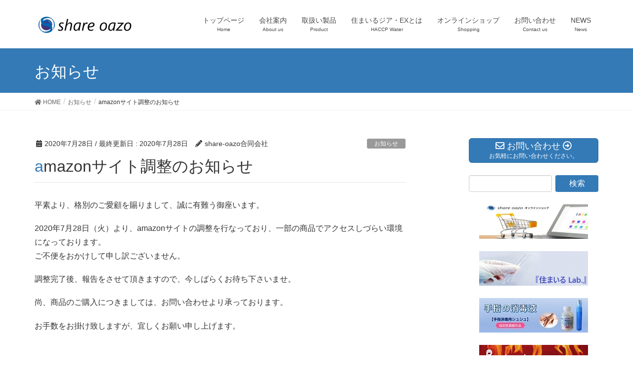

--- FILE ---
content_type: text/html; charset=UTF-8
request_url: https://share-oazo.com/info/amazon%E3%82%B5%E3%82%A4%E3%83%88%E8%AA%BF%E6%95%B4%E3%81%AE%E3%81%8A%E7%9F%A5%E3%82%89%E3%81%9B/
body_size: 14212
content:
<!DOCTYPE html>
<html lang="ja">
<head>
<meta charset="utf-8">
<meta http-equiv="X-UA-Compatible" content="IE=edge">
<meta name="viewport" content="width=device-width, initial-scale=1">

<title>amazonサイト調整のお知らせ | share oazo 合同会社　お客様とオアシスを共有</title>
<meta name='robots' content='max-image-preview:large' />
<link rel='dns-prefetch' href='//webfonts.xserver.jp' />
<link rel='dns-prefetch' href='//s.w.org' />
<link rel="alternate" type="application/rss+xml" title="share oazo 合同会社　お客様とオアシスを共有 &raquo; フィード" href="https://share-oazo.com/feed/" />
<link rel="alternate" type="application/rss+xml" title="share oazo 合同会社　お客様とオアシスを共有 &raquo; コメントフィード" href="https://share-oazo.com/comments/feed/" />
<link rel="alternate" type="application/rss+xml" title="share oazo 合同会社　お客様とオアシスを共有 &raquo; amazonサイト調整のお知らせ のコメントのフィード" href="https://share-oazo.com/info/amazon%e3%82%b5%e3%82%a4%e3%83%88%e8%aa%bf%e6%95%b4%e3%81%ae%e3%81%8a%e7%9f%a5%e3%82%89%e3%81%9b/feed/" />
<meta name="description" content="平素より、格別のご愛顧を賜りまして、誠に有難う御座います。2020年7月28日（火）より、amazonサイトの調整を行なっており、一部の商品でアクセスしづらい環境になっております。ご不便をおかけして申し訳ございません。調整完了後、報告をさせて頂きますので、今しばらくお待ち下さいませ。尚、商品のご購入につきましては、お問い合わせより承っております。お手数をお掛け致しますが、宜しくお願い申し上げます。" />		<script type="text/javascript">
			window._wpemojiSettings = {"baseUrl":"https:\/\/s.w.org\/images\/core\/emoji\/13.0.1\/72x72\/","ext":".png","svgUrl":"https:\/\/s.w.org\/images\/core\/emoji\/13.0.1\/svg\/","svgExt":".svg","source":{"concatemoji":"https:\/\/share-oazo.com\/wp-includes\/js\/wp-emoji-release.min.js?ver=5.7.14"}};
			!function(e,a,t){var n,r,o,i=a.createElement("canvas"),p=i.getContext&&i.getContext("2d");function s(e,t){var a=String.fromCharCode;p.clearRect(0,0,i.width,i.height),p.fillText(a.apply(this,e),0,0);e=i.toDataURL();return p.clearRect(0,0,i.width,i.height),p.fillText(a.apply(this,t),0,0),e===i.toDataURL()}function c(e){var t=a.createElement("script");t.src=e,t.defer=t.type="text/javascript",a.getElementsByTagName("head")[0].appendChild(t)}for(o=Array("flag","emoji"),t.supports={everything:!0,everythingExceptFlag:!0},r=0;r<o.length;r++)t.supports[o[r]]=function(e){if(!p||!p.fillText)return!1;switch(p.textBaseline="top",p.font="600 32px Arial",e){case"flag":return s([127987,65039,8205,9895,65039],[127987,65039,8203,9895,65039])?!1:!s([55356,56826,55356,56819],[55356,56826,8203,55356,56819])&&!s([55356,57332,56128,56423,56128,56418,56128,56421,56128,56430,56128,56423,56128,56447],[55356,57332,8203,56128,56423,8203,56128,56418,8203,56128,56421,8203,56128,56430,8203,56128,56423,8203,56128,56447]);case"emoji":return!s([55357,56424,8205,55356,57212],[55357,56424,8203,55356,57212])}return!1}(o[r]),t.supports.everything=t.supports.everything&&t.supports[o[r]],"flag"!==o[r]&&(t.supports.everythingExceptFlag=t.supports.everythingExceptFlag&&t.supports[o[r]]);t.supports.everythingExceptFlag=t.supports.everythingExceptFlag&&!t.supports.flag,t.DOMReady=!1,t.readyCallback=function(){t.DOMReady=!0},t.supports.everything||(n=function(){t.readyCallback()},a.addEventListener?(a.addEventListener("DOMContentLoaded",n,!1),e.addEventListener("load",n,!1)):(e.attachEvent("onload",n),a.attachEvent("onreadystatechange",function(){"complete"===a.readyState&&t.readyCallback()})),(n=t.source||{}).concatemoji?c(n.concatemoji):n.wpemoji&&n.twemoji&&(c(n.twemoji),c(n.wpemoji)))}(window,document,window._wpemojiSettings);
		</script>
		<style type="text/css">
img.wp-smiley,
img.emoji {
	display: inline !important;
	border: none !important;
	box-shadow: none !important;
	height: 1em !important;
	width: 1em !important;
	margin: 0 .07em !important;
	vertical-align: -0.1em !important;
	background: none !important;
	padding: 0 !important;
}
</style>
	<link rel='stylesheet' id='vkExUnit_common_style-css'  href='https://share-oazo.com/wp-content/plugins/vk-all-in-one-expansion-unit/assets/css/vkExUnit_style.css?ver=9.86.1.0' type='text/css' media='all' />
<style id='vkExUnit_common_style-inline-css' type='text/css'>
:root {--ver_page_top_button_url:url(https://share-oazo.com/wp-content/plugins/vk-all-in-one-expansion-unit/assets/images/to-top-btn-icon.svg);}@font-face {font-weight: normal;font-style: normal;font-family: "vk_sns";src: url("https://share-oazo.com/wp-content/plugins/vk-all-in-one-expansion-unit/inc/sns/icons/fonts/vk_sns.eot?-bq20cj");src: url("https://share-oazo.com/wp-content/plugins/vk-all-in-one-expansion-unit/inc/sns/icons/fonts/vk_sns.eot?#iefix-bq20cj") format("embedded-opentype"),url("https://share-oazo.com/wp-content/plugins/vk-all-in-one-expansion-unit/inc/sns/icons/fonts/vk_sns.woff?-bq20cj") format("woff"),url("https://share-oazo.com/wp-content/plugins/vk-all-in-one-expansion-unit/inc/sns/icons/fonts/vk_sns.ttf?-bq20cj") format("truetype"),url("https://share-oazo.com/wp-content/plugins/vk-all-in-one-expansion-unit/inc/sns/icons/fonts/vk_sns.svg?-bq20cj#vk_sns") format("svg");}
</style>
<link rel='stylesheet' id='wp-block-library-css'  href='https://share-oazo.com/wp-includes/css/dist/block-library/style.min.css?ver=5.7.14' type='text/css' media='all' />
<link rel='stylesheet' id='contact-form-7-css'  href='https://share-oazo.com/wp-content/plugins/contact-form-7/includes/css/styles.css?ver=5.5.6.1' type='text/css' media='all' />
<link rel='stylesheet' id='veu-cta-css'  href='https://share-oazo.com/wp-content/plugins/vk-all-in-one-expansion-unit/inc/call-to-action/package/css/style.css?ver=9.86.1.0' type='text/css' media='all' />
<link rel='stylesheet' id='lightning-design-style-css'  href='https://share-oazo.com/wp-content/themes/lightning/design-skin/origin/css/style.css?ver=9.1.1' type='text/css' media='all' />
<style id='lightning-design-style-inline-css' type='text/css'>
.tagcloud a:before { font-family: "Font Awesome 5 Free";content: "\f02b";font-weight: bold; }
</style>
<link rel='stylesheet' id='lightning-common-style-css'  href='https://share-oazo.com/wp-content/themes/lightning/assets/css/common.css?ver=9.1.1' type='text/css' media='all' />
<link rel='stylesheet' id='lightning-theme-style-css'  href='https://share-oazo.com/wp-content/themes/lightning/style.css?ver=9.1.1' type='text/css' media='all' />
<link rel='stylesheet' id='vk-font-awesome-css'  href='https://share-oazo.com/wp-content/themes/lightning/inc/font-awesome/package/versions/5/css/all.min.css?ver=5.11.2' type='text/css' media='all' />
<script type='text/javascript' src='https://share-oazo.com/wp-includes/js/jquery/jquery.min.js?ver=3.5.1' id='jquery-core-js'></script>
<script type='text/javascript' src='https://share-oazo.com/wp-includes/js/jquery/jquery-migrate.min.js?ver=3.3.2' id='jquery-migrate-js'></script>
<script type='text/javascript' src='//webfonts.xserver.jp/js/xserverv3.js?fadein=0&#038;ver=2.0.8' id='typesquare_std-js'></script>
<link rel="https://api.w.org/" href="https://share-oazo.com/wp-json/" /><link rel="alternate" type="application/json" href="https://share-oazo.com/wp-json/wp/v2/posts/1571" /><link rel="EditURI" type="application/rsd+xml" title="RSD" href="https://share-oazo.com/xmlrpc.php?rsd" />
<link rel="wlwmanifest" type="application/wlwmanifest+xml" href="https://share-oazo.com/wp-includes/wlwmanifest.xml" /> 
<meta name="generator" content="WordPress 5.7.14" />
<link rel="canonical" href="https://share-oazo.com/info/amazon%e3%82%b5%e3%82%a4%e3%83%88%e8%aa%bf%e6%95%b4%e3%81%ae%e3%81%8a%e7%9f%a5%e3%82%89%e3%81%9b/" />
<link rel='shortlink' href='https://share-oazo.com/?p=1571' />
<link rel="alternate" type="application/json+oembed" href="https://share-oazo.com/wp-json/oembed/1.0/embed?url=https%3A%2F%2Fshare-oazo.com%2Finfo%2Famazon%25e3%2582%25b5%25e3%2582%25a4%25e3%2583%2588%25e8%25aa%25bf%25e6%2595%25b4%25e3%2581%25ae%25e3%2581%258a%25e7%259f%25a5%25e3%2582%2589%25e3%2581%259b%2F" />
<link rel="alternate" type="text/xml+oembed" href="https://share-oazo.com/wp-json/oembed/1.0/embed?url=https%3A%2F%2Fshare-oazo.com%2Finfo%2Famazon%25e3%2582%25b5%25e3%2582%25a4%25e3%2583%2588%25e8%25aa%25bf%25e6%2595%25b4%25e3%2581%25ae%25e3%2581%258a%25e7%259f%25a5%25e3%2582%2589%25e3%2581%259b%2F&#038;format=xml" />
<style id="lightning-color-custom-for-plugins" type="text/css">/* ltg theme common */.color_key_bg,.color_key_bg_hover:hover{background-color: #337ab7;}.color_key_txt,.color_key_txt_hover:hover{color: #337ab7;}.color_key_border,.color_key_border_hover:hover{border-color: #337ab7;}.color_key_dark_bg,.color_key_dark_bg_hover:hover{background-color: #2e6da4;}.color_key_dark_txt,.color_key_dark_txt_hover:hover{color: #2e6da4;}.color_key_dark_border,.color_key_dark_border_hover:hover{border-color: #2e6da4;}</style><!-- [ VK All in One Expansion Unit OGP ] -->
<meta property="og:site_name" content="share oazo 合同会社　お客様とオアシスを共有" />
<meta property="og:url" content="https://share-oazo.com/info/amazon%e3%82%b5%e3%82%a4%e3%83%88%e8%aa%bf%e6%95%b4%e3%81%ae%e3%81%8a%e7%9f%a5%e3%82%89%e3%81%9b/" />
<meta property="og:title" content="amazonサイト調整のお知らせ | share oazo 合同会社　お客様とオアシスを共有" />
<meta property="og:description" content="平素より、格別のご愛顧を賜りまして、誠に有難う御座います。2020年7月28日（火）より、amazonサイトの調整を行なっており、一部の商品でアクセスしづらい環境になっております。ご不便をおかけして申し訳ございません。調整完了後、報告をさせて頂きますので、今しばらくお待ち下さいませ。尚、商品のご購入につきましては、お問い合わせより承っております。お手数をお掛け致しますが、宜しくお願い申し上げます。" />
<meta property="og:type" content="article" />
<meta property="og:image" content="https://share-oazo.com/wp-content/uploads/2020/05/d2abc9f7e6c9937dd268d8e703ce9df0-1024x1024.png" />
<meta property="og:image:width" content="750" />
<meta property="og:image:height" content="750" />
<!-- [ / VK All in One Expansion Unit OGP ] -->
<!-- [ VK All in One Expansion Unit twitter card ] -->
<meta name="twitter:card" content="summary_large_image">
<meta name="twitter:description" content="平素より、格別のご愛顧を賜りまして、誠に有難う御座います。2020年7月28日（火）より、amazonサイトの調整を行なっており、一部の商品でアクセスしづらい環境になっております。ご不便をおかけして申し訳ございません。調整完了後、報告をさせて頂きますので、今しばらくお待ち下さいませ。尚、商品のご購入につきましては、お問い合わせより承っております。お手数をお掛け致しますが、宜しくお願い申し上げます。">
<meta name="twitter:title" content="amazonサイト調整のお知らせ | share oazo 合同会社　お客様とオアシスを共有">
<meta name="twitter:url" content="https://share-oazo.com/info/amazon%e3%82%b5%e3%82%a4%e3%83%88%e8%aa%bf%e6%95%b4%e3%81%ae%e3%81%8a%e7%9f%a5%e3%82%89%e3%81%9b/">
	<meta name="twitter:image" content="https://share-oazo.com/wp-content/uploads/2020/05/d2abc9f7e6c9937dd268d8e703ce9df0-1024x1024.png">
	<meta name="twitter:domain" content="share-oazo.com">
	<!-- [ / VK All in One Expansion Unit twitter card ] -->
	<link rel="icon" href="https://share-oazo.com/wp-content/uploads/2020/07/cropped-d8cd4bc535ef620847d3bb17f6e7dc8d-32x32.png" sizes="32x32" />
<link rel="icon" href="https://share-oazo.com/wp-content/uploads/2020/07/cropped-d8cd4bc535ef620847d3bb17f6e7dc8d-192x192.png" sizes="192x192" />
<link rel="apple-touch-icon" href="https://share-oazo.com/wp-content/uploads/2020/07/cropped-d8cd4bc535ef620847d3bb17f6e7dc8d-180x180.png" />
<meta name="msapplication-TileImage" content="https://share-oazo.com/wp-content/uploads/2020/07/cropped-d8cd4bc535ef620847d3bb17f6e7dc8d-270x270.png" />
<!-- [ VK All in One Expansion Unit Article Structure Data ] --><script type="application/ld+json">{"@context":"https://schema.org/","@type":"Article","headline":"amazonサイト調整のお知らせ","image":"https://share-oazo.com/wp-content/uploads/2020/05/d2abc9f7e6c9937dd268d8e703ce9df0-320x180.png","datePublished":"2020-07-28T14:46:49+09:00","dateModified":"2020-07-28T14:46:50+09:00","author":{"@type":"organization","name":"share-oazo合同会社","url":"https://share-oazo.com/","sameAs":""}}</script><!-- [ / VK All in One Expansion Unit Article Structure Data ] -->
</head>
<body class="post-template-default single single-post postid-1571 single-format-standard post-name-amazon%e3%82%b5%e3%82%a4%e3%83%88%e8%aa%bf%e6%95%b4%e3%81%ae%e3%81%8a%e7%9f%a5%e3%82%89%e3%81%9b post-type-post sidebar-fix device-pc fa_v5_css headfix header_height_changer">
<a class="skip-link screen-reader-text" href="#main">コンテンツに移動</a>
<a class="skip-link screen-reader-text" href="#main">ナビゲーションに移動</a>
<header class="navbar siteHeader">
		<div class="container siteHeadContainer">
		<div class="navbar-header">
						<p class="navbar-brand siteHeader_logo">
			<a href="https://share-oazo.com/">
				<span><img src="https://share-oazo.com/wp-content/uploads/2020/03/会社ロゴ（ホームページ横長）.png" alt="share oazo 合同会社　お客様とオアシスを共有" /></span>
			</a>
			</p>
								</div>

		<div id="gMenu_outer" class="gMenu_outer"><nav class="menu-%e3%83%98%e3%83%83%e3%83%80%e3%83%bcnavi-container"><ul id="menu-%e3%83%98%e3%83%83%e3%83%80%e3%83%bcnavi" class="menu nav gMenu"><li id="menu-item-234" class="menu-item menu-item-type-post_type menu-item-object-page menu-item-home"><a href="https://share-oazo.com/"><strong class="gMenu_name">トップページ</strong><span class="gMenu_description">Home</span></a></li>
<li id="menu-item-229" class="menu-item menu-item-type-post_type menu-item-object-page menu-item-has-children"><a href="https://share-oazo.com/%e4%bc%9a%e7%a4%be%e6%a1%88%e5%86%85/"><strong class="gMenu_name">会社案内</strong><span class="gMenu_description">About us</span></a>
<ul class="sub-menu">
	<li id="menu-item-242" class="menu-item menu-item-type-post_type menu-item-object-page"><a href="https://share-oazo.com/%e4%bc%9a%e7%a4%be%e6%a1%88%e5%86%85/%e4%bc%9a%e7%a4%be%e6%a6%82%e8%a6%81/">会社概要</a></li>
	<li id="menu-item-236" class="menu-item menu-item-type-post_type menu-item-object-page"><a href="https://share-oazo.com/%e4%bc%9a%e7%a4%be%e6%a1%88%e5%86%85/%e4%bc%81%e6%a5%ad%e7%90%86%e5%bf%b5/">企業理念</a></li>
	<li id="menu-item-421" class="menu-item menu-item-type-post_type menu-item-object-page"><a href="https://share-oazo.com/%e4%bc%9a%e7%a4%be%e6%a1%88%e5%86%85/%e4%ba%8b%e6%a5%ad%e5%86%85%e5%ae%b9/">事業内容</a></li>
	<li id="menu-item-235" class="menu-item menu-item-type-post_type menu-item-object-page"><a href="https://share-oazo.com/%e4%bc%9a%e7%a4%be%e6%a1%88%e5%86%85/%e3%82%a2%e3%82%af%e3%82%bb%e3%82%b9/">アクセス</a></li>
</ul>
</li>
<li id="menu-item-228" class="menu-item menu-item-type-post_type menu-item-object-page menu-item-has-children"><a href="https://share-oazo.com/%e5%8f%96%e6%89%b1%e3%81%84%e8%a3%bd%e5%93%81/"><strong class="gMenu_name">取扱い製品</strong><span class="gMenu_description">Product</span></a>
<ul class="sub-menu">
	<li id="menu-item-304" class="menu-item menu-item-type-post_type menu-item-object-page"><a href="https://share-oazo.com/%e5%8f%96%e6%89%b1%e3%81%84%e8%a3%bd%e5%93%81/%e8%b6%85%e9%9f%b3%e6%b3%a2-%e5%99%b4%e9%9c%a7%e5%99%a8/">超音波 噴霧器</a></li>
	<li id="menu-item-303" class="menu-item menu-item-type-post_type menu-item-object-page"><a href="https://share-oazo.com/%e5%8f%96%e6%89%b1%e3%81%84%e8%a3%bd%e5%93%81/%e4%bd%8f%e3%81%be%e3%81%84%e3%82%8b%e3%82%b8%e3%82%a2%e3%83%bbex/">住まいるジア・EX</a></li>
	<li id="menu-item-302" class="menu-item menu-item-type-post_type menu-item-object-page"><a href="https://share-oazo.com/%e5%8f%96%e6%89%b1%e3%81%84%e8%a3%bd%e5%93%81/%e4%bd%8f%e3%81%be%e3%81%84%e3%82%8b%e3%82%b8%e3%82%a2%e3%83%bbex%e3%83%91%e3%82%a6%e3%83%80%e3%83%bc%e3%82%bf%e3%82%a4%e3%83%97/">住まいるジア・EX パウダー</a></li>
	<li id="menu-item-237" class="menu-item menu-item-type-post_type menu-item-object-page"><a href="https://share-oazo.com/%e5%8f%96%e6%89%b1%e3%81%84%e8%a3%bd%e5%93%81/%e3%83%95%e3%83%ab%e3%83%bc%e3%82%bd%e3%83%bc%e3%83%96-%e3%82%aa%e3%82%a4%e3%83%ab%e5%90%b8%e5%8f%8e%e6%9d%90/">フルーソーブ オイル吸収材</a></li>
	<li id="menu-item-238" class="menu-item menu-item-type-post_type menu-item-object-page"><a href="https://share-oazo.com/%e5%8f%96%e6%89%b1%e3%81%84%e8%a3%bd%e5%93%81/%e3%83%a9%e3%83%83%e3%83%97%e3%83%ad%e3%83%83%e3%83%89/">ラップロッド</a></li>
	<li id="menu-item-2192" class="menu-item menu-item-type-post_type menu-item-object-post"><a href="https://share-oazo.com/info/clean-brace%ef%bc%88%e3%82%af%e3%83%aa%e3%83%bc%e3%83%b3%e3%83%96%e3%83%ac%e3%83%bc%e3%82%b9%ef%bc%89/">CLEANBRACE</a></li>
	<li id="menu-item-2194" class="menu-item menu-item-type-post_type menu-item-object-post"><a href="https://share-oazo.com/info/%e3%82%a2%e3%83%ab%e3%82%b3%e3%83%bc%e3%83%ab%e6%b6%88%e6%af%92%e6%b6%b2%e3%80%8c%e6%89%8b%e6%8c%87%e6%b6%88%e6%af%92%e7%94%a8%e3%82%b7%e3%83%a5%e3%82%b7%e3%83%a5%e3%80%8d/">手指消毒用シュシュ</a></li>
	<li id="menu-item-2193" class="menu-item menu-item-type-post_type menu-item-object-post"><a href="https://share-oazo.com/info/%e9%ab%98%e6%80%a7%e8%83%bd-%e6%b2%b9%e5%88%86%e8%a7%a3%e6%b4%97%e5%89%a4-%e3%82%af%e3%83%a9%e3%82%b9%e3%83%bb%e3%83%af%e3%83%b3%e3%82%b7%e3%83%aa%e3%83%bc%e3%82%ba/">CLASS ONE シリーズ</a></li>
</ul>
</li>
<li id="menu-item-225" class="menu-item menu-item-type-post_type menu-item-object-page"><a href="https://share-oazo.com/%e4%bd%8f%e3%81%be%e3%81%84%e3%82%8b%e3%82%b8%e3%82%a2%e3%83%bbex%e3%81%a8%e3%81%af/"><strong class="gMenu_name">住まいるジア・EXとは</strong><span class="gMenu_description">HACCP Water</span></a></li>
<li id="menu-item-230" class="menu-item menu-item-type-post_type menu-item-object-page"><a href="https://share-oazo.com/%e3%82%aa%e3%83%b3%e3%83%a9%e3%82%a4%e3%83%b3%e3%82%b7%e3%83%a7%e3%83%83%e3%83%97/"><strong class="gMenu_name">オンラインショップ</strong><span class="gMenu_description">Shopping</span></a></li>
<li id="menu-item-226" class="menu-item menu-item-type-post_type menu-item-object-page"><a href="https://share-oazo.com/%e3%81%8a%e5%95%8f%e3%81%84%e5%90%88%e3%82%8f%e3%81%9b/"><strong class="gMenu_name">お問い合わせ</strong><span class="gMenu_description">Contact us</span></a></li>
<li id="menu-item-266" class="menu-item menu-item-type-post_type menu-item-object-page menu-item-has-children"><a href="https://share-oazo.com/%e3%81%8a%e7%9f%a5%e3%82%89%e3%81%9b/"><strong class="gMenu_name">NEWS</strong><span class="gMenu_description">News</span></a>
<ul class="sub-menu">
	<li id="menu-item-774" class="menu-item menu-item-type-taxonomy menu-item-object-category current-post-ancestor current-menu-parent current-post-parent"><a href="https://share-oazo.com/category/info/">お知らせ</a></li>
	<li id="menu-item-268" class="menu-item menu-item-type-taxonomy menu-item-object-category"><a href="https://share-oazo.com/category/news/">紙面掲載</a></li>
</ul>
</li>
</ul></nav></div>	</div>
	</header>

<div class="section page-header"><div class="container"><div class="row"><div class="col-md-12">
<div class="page-header_pageTitle">
お知らせ</div>
</div></div></div></div><!-- [ /.page-header ] -->
<!-- [ .breadSection ] -->
<div class="section breadSection">
<div class="container">
<div class="row">
<ol class="breadcrumb" itemtype="http://schema.org/BreadcrumbList"><li id="panHome" itemprop="itemListElement" itemscope itemtype="http://schema.org/ListItem"><a itemprop="item" href="https://share-oazo.com/"><span itemprop="name"><i class="fa fa-home"></i> HOME</span></a></li><li itemprop="itemListElement" itemscope itemtype="http://schema.org/ListItem"><a itemprop="item" href="https://share-oazo.com/category/info/"><span itemprop="name">お知らせ</span></a></li><li><span>amazonサイト調整のお知らせ</span></li></ol>
</div>
</div>
</div>
<!-- [ /.breadSection ] -->
<div class="section siteContent">
<div class="container">
<div class="row">
<div class="col-md-8 mainSection" id="main" role="main">

		<article id="post-1571" class="post-1571 post type-post status-publish format-standard has-post-thumbnail hentry category-info tag-amazon tag-68 tag-ex">
		<header class="entry-header">
			<div class="entry-meta">


<span class="published entry-meta_items">2020年7月28日</span>

<span class="entry-meta_items entry-meta_updated">/ 最終更新日 : <span class="updated">2020年7月28日</span></span>


	
	<span class="vcard author entry-meta_items entry-meta_items_author"><span class="fn">share-oazo合同会社</span></span>



<span class="entry-meta_items entry-meta_items_term"><a href="https://share-oazo.com/category/info/" class="btn btn-xs btn-primary entry-meta_items_term_button" style="background-color:#999999;border:none;">お知らせ</a></span>
</div>
			<h1 class="entry-title">amazonサイト調整のお知らせ</h1>
		</header>

			
			<div class="entry-body">
				
<p>平素より、格別のご愛顧を賜りまして、誠に有難う御座います。</p>



<p>2020年7月28日（火）より、amazonサイトの調整を行なっており、一部の商品でアクセスしづらい環境になっております。<br>ご不便をおかけして申し訳ございません。</p>



<p>調整完了後、報告をさせて頂きますので、今しばらくお待ち下さいませ。</p>



<p>尚、商品のご購入につきましては、お問い合わせより承っております。</p>



<p>お手数をお掛け致しますが、宜しくお願い申し上げます。</p>
<div class="veu_socialSet veu_socialSet-position-after veu_contentAddSection"><script>window.twttr=(function(d,s,id){var js,fjs=d.getElementsByTagName(s)[0],t=window.twttr||{};if(d.getElementById(id))return t;js=d.createElement(s);js.id=id;js.src="https://platform.twitter.com/widgets.js";fjs.parentNode.insertBefore(js,fjs);t._e=[];t.ready=function(f){t._e.push(f);};return t;}(document,"script","twitter-wjs"));</script><ul><li class="sb_facebook sb_icon"><a class="sb_icon_inner" href="//www.facebook.com/sharer.php?src=bm&u=https%3A%2F%2Fshare-oazo.com%2Finfo%2Famazon%25e3%2582%25b5%25e3%2582%25a4%25e3%2583%2588%25e8%25aa%25bf%25e6%2595%25b4%25e3%2581%25ae%25e3%2581%258a%25e7%259f%25a5%25e3%2582%2589%25e3%2581%259b%2F&amp;t=amazon%E3%82%B5%E3%82%A4%E3%83%88%E8%AA%BF%E6%95%B4%E3%81%AE%E3%81%8A%E7%9F%A5%E3%82%89%E3%81%9B%20%7C%20share%20oazo%20%E5%90%88%E5%90%8C%E4%BC%9A%E7%A4%BE%E3%80%80%E3%81%8A%E5%AE%A2%E6%A7%98%E3%81%A8%E3%82%AA%E3%82%A2%E3%82%B7%E3%82%B9%E3%82%92%E5%85%B1%E6%9C%89" target="_blank" onclick="window.open(this.href,'FBwindow','width=650,height=450,menubar=no,toolbar=no,scrollbars=yes');return false;"><span class="vk_icon_w_r_sns_fb icon_sns"></span><span class="sns_txt">Facebook</span><span class="veu_count_sns_fb"></span></a></li><li class="sb_twitter sb_icon"><a class="sb_icon_inner" href="//twitter.com/intent/tweet?url=https%3A%2F%2Fshare-oazo.com%2Finfo%2Famazon%25e3%2582%25b5%25e3%2582%25a4%25e3%2583%2588%25e8%25aa%25bf%25e6%2595%25b4%25e3%2581%25ae%25e3%2581%258a%25e7%259f%25a5%25e3%2582%2589%25e3%2581%259b%2F&amp;text=amazon%E3%82%B5%E3%82%A4%E3%83%88%E8%AA%BF%E6%95%B4%E3%81%AE%E3%81%8A%E7%9F%A5%E3%82%89%E3%81%9B%20%7C%20share%20oazo%20%E5%90%88%E5%90%8C%E4%BC%9A%E7%A4%BE%E3%80%80%E3%81%8A%E5%AE%A2%E6%A7%98%E3%81%A8%E3%82%AA%E3%82%A2%E3%82%B7%E3%82%B9%E3%82%92%E5%85%B1%E6%9C%89" target="_blank" ><span class="vk_icon_w_r_sns_twitter icon_sns"></span><span class="sns_txt">twitter</span></a></li><li class="sb_copy sb_icon"><button class="copy-button sb_icon_inner"data-clipboard-text="amazonサイト調整のお知らせ | share oazo 合同会社　お客様とオアシスを共有 https://share-oazo.com/info/amazon%e3%82%b5%e3%82%a4%e3%83%88%e8%aa%bf%e6%95%b4%e3%81%ae%e3%81%8a%e7%9f%a5%e3%82%89%e3%81%9b/"><span class="vk_icon_w_r_sns_copy icon_sns"><i class="fas fa-copy"></i></span><span class="sns_txt">Copy</span></button></li></ul></div><!-- [ /.socialSet ] --><!-- [ .relatedPosts ] --><aside class="veu_relatedPosts veu_contentAddSection"><h1 class="mainSection-title relatedPosts_title">関連記事</h1><div class="row"><div class="col-sm-6 relatedPosts_item"><div class="media"><div class="media-left postList_thumbnail"><a href="https://share-oazo.com/info/amazon%e8%b2%a9%e5%a3%b2%e9%96%8b%e5%a7%8bsale/"><img width="150" height="150" src="https://share-oazo.com/wp-content/uploads/2025/06/cf62a4f7a252d79cb57a4640bdadf010-150x150.jpg" class="attachment-thumbnail size-thumbnail wp-post-image" alt="" loading="lazy" /></a></div><div class="media-body"><div class="media-heading"><a href="https://share-oazo.com/info/amazon%e8%b2%a9%e5%a3%b2%e9%96%8b%e5%a7%8bsale/">amazon販売開始SALE</a></div><div class="media-date published"><i class="fa fa-calendar"></i>&nbsp;2025年6月17日</div></div></div></div>
<div class="col-sm-6 relatedPosts_item"><div class="media"><div class="media-left postList_thumbnail"><a href="https://share-oazo.com/info/%e9%80%81%e6%96%99%e7%84%a1%e6%96%99%e3%83%bb%e4%b8%80%e9%83%a8%e5%95%86%e5%93%81%e9%80%81%e6%96%99%e7%84%a1%e6%96%99%e3%82%ad%e3%83%a3%e3%83%b3%e3%83%9a%e3%83%bc%e3%83%b3/"><img width="150" height="150" src="https://share-oazo.com/wp-content/uploads/2022/03/45b2d8e06ea76252eb4afbb768652791-150x150.jpg" class="attachment-thumbnail size-thumbnail wp-post-image" alt="" loading="lazy" /></a></div><div class="media-body"><div class="media-heading"><a href="https://share-oazo.com/info/%e9%80%81%e6%96%99%e7%84%a1%e6%96%99%e3%83%bb%e4%b8%80%e9%83%a8%e5%95%86%e5%93%81%e9%80%81%e6%96%99%e7%84%a1%e6%96%99%e3%82%ad%e3%83%a3%e3%83%b3%e3%83%9a%e3%83%bc%e3%83%b3/">送料無料・一部商品送料無料キャンペーン</a></div><div class="media-date published"><i class="fa fa-calendar"></i>&nbsp;2022年3月5日</div></div></div></div>
<div class="col-sm-6 relatedPosts_item"><div class="media"><div class="media-left postList_thumbnail"><a href="https://share-oazo.com/info/%e5%a4%8f%e5%ad%a3%e4%bc%91%e6%a5%ad%e3%81%ae%e3%81%8a%e7%9f%a5%e3%82%89%e3%81%9b/"><img width="150" height="150" src="https://share-oazo.com/wp-content/uploads/2021/08/167e18e8ee3cf497ddacf552529e9f2d-150x150.jpg" class="attachment-thumbnail size-thumbnail wp-post-image" alt="" loading="lazy" /></a></div><div class="media-body"><div class="media-heading"><a href="https://share-oazo.com/info/%e5%a4%8f%e5%ad%a3%e4%bc%91%e6%a5%ad%e3%81%ae%e3%81%8a%e7%9f%a5%e3%82%89%e3%81%9b/">夏季休業のお知らせ</a></div><div class="media-date published"><i class="fa fa-calendar"></i>&nbsp;2021年8月5日</div></div></div></div>
<div class="col-sm-6 relatedPosts_item"><div class="media"><div class="media-left postList_thumbnail"><a href="https://share-oazo.com/info/%e3%80%8e%e4%bd%8f%e3%81%be%e3%81%84%e3%82%8b%e3%82%b8%e3%82%a2%e3%83%bbex%e3%80%8f%e3%81%a7%e7%b0%a1%e5%8d%98%e6%b6%88%e8%87%ad%ef%bc%81/"><img width="150" height="150" src="https://share-oazo.com/wp-content/uploads/2020/07/2856837_m-150x150.jpg" class="attachment-thumbnail size-thumbnail wp-post-image" alt="" loading="lazy" /></a></div><div class="media-body"><div class="media-heading"><a href="https://share-oazo.com/info/%e3%80%8e%e4%bd%8f%e3%81%be%e3%81%84%e3%82%8b%e3%82%b8%e3%82%a2%e3%83%bbex%e3%80%8f%e3%81%a7%e7%b0%a1%e5%8d%98%e6%b6%88%e8%87%ad%ef%bc%81/">『住まいるジア・EX』で簡単消臭！</a></div><div class="media-date published"><i class="fa fa-calendar"></i>&nbsp;2020年7月14日</div></div></div></div>
<div class="col-sm-6 relatedPosts_item"><div class="media"><div class="media-left postList_thumbnail"><a href="https://share-oazo.com/info/%e3%80%8e%e4%bd%8f%e3%81%be%e3%81%84%e3%82%8b-lab-%e3%80%8f%e9%96%8b%e8%a8%ad/"><img width="150" height="150" src="https://share-oazo.com/wp-content/uploads/2020/07/2831960_s-150x150.jpg" class="attachment-thumbnail size-thumbnail wp-post-image" alt="" loading="lazy" /></a></div><div class="media-body"><div class="media-heading"><a href="https://share-oazo.com/info/%e3%80%8e%e4%bd%8f%e3%81%be%e3%81%84%e3%82%8b-lab-%e3%80%8f%e9%96%8b%e8%a8%ad/">『住まいる Lab.』開設</a></div><div class="media-date published"><i class="fa fa-calendar"></i>&nbsp;2020年7月10日</div></div></div></div>
<div class="col-sm-6 relatedPosts_item"><div class="media"><div class="media-left postList_thumbnail"><a href="https://share-oazo.com/info/%e5%a1%a9%e7%b4%a0%e6%bf%83%e5%ba%a6%e3%83%bbph%e5%80%a4%e3%81%ae%e6%a4%9c%e6%9f%bb/"><img width="150" height="150" src="https://share-oazo.com/wp-content/uploads/2020/07/b82a639e8d5c94d387e94340824d28e3-150x150.jpg" class="attachment-thumbnail size-thumbnail wp-post-image" alt="" loading="lazy" /></a></div><div class="media-body"><div class="media-heading"><a href="https://share-oazo.com/info/%e5%a1%a9%e7%b4%a0%e6%bf%83%e5%ba%a6%e3%83%bbph%e5%80%a4%e3%81%ae%e6%a4%9c%e6%9f%bb/">『住まいるジア・EX』塩素濃度・pH値の検査</a></div><div class="media-date published"><i class="fa fa-calendar"></i>&nbsp;2020年7月7日</div></div></div></div>
<div class="col-sm-6 relatedPosts_item"><div class="media"><div class="media-left postList_thumbnail"><a href="https://share-oazo.com/info/%e6%ac%a1%e4%ba%9c%e5%a1%a9%e7%b4%a0%e9%85%b8%e6%b0%b4%e6%ba%b6%e6%b6%b2%e6%99%ae%e5%8f%8a%e4%bf%83%e9%80%b2%e4%bc%9a%e8%ad%b0%e3%81%ab%e3%81%a4%e3%81%84%e3%81%a6/"><img width="150" height="150" src="https://share-oazo.com/wp-content/uploads/2020/07/044c13a5f3ef594c2829425e0eab1886-150x150.jpg" class="attachment-thumbnail size-thumbnail wp-post-image" alt="" loading="lazy" /></a></div><div class="media-body"><div class="media-heading"><a href="https://share-oazo.com/info/%e6%ac%a1%e4%ba%9c%e5%a1%a9%e7%b4%a0%e9%85%b8%e6%b0%b4%e6%ba%b6%e6%b6%b2%e6%99%ae%e5%8f%8a%e4%bf%83%e9%80%b2%e4%bc%9a%e8%ad%b0%e3%81%ab%e3%81%a4%e3%81%84%e3%81%a6/">次亜塩素酸水溶液普及促進会議について</a></div><div class="media-date published"><i class="fa fa-calendar"></i>&nbsp;2020年7月4日</div></div></div></div>
<div class="col-sm-6 relatedPosts_item"><div class="media"><div class="media-left postList_thumbnail"><a href="https://share-oazo.com/info/%e4%ba%ba%e4%bd%93%e3%81%ae%e6%ae%ba%e8%8f%8c%e3%82%b7%e3%82%b9%e3%83%86%e3%83%a0/"><img width="150" height="150" src="https://share-oazo.com/wp-content/uploads/2020/06/a8a05adaa449ccaee035586f2c8a7c28-150x150.jpg" class="attachment-thumbnail size-thumbnail wp-post-image" alt="" loading="lazy" srcset="https://share-oazo.com/wp-content/uploads/2020/06/a8a05adaa449ccaee035586f2c8a7c28-150x150.jpg 150w, https://share-oazo.com/wp-content/uploads/2020/06/a8a05adaa449ccaee035586f2c8a7c28-300x300.jpg 300w, https://share-oazo.com/wp-content/uploads/2020/06/a8a05adaa449ccaee035586f2c8a7c28.jpg 720w" sizes="(max-width: 150px) 100vw, 150px" /></a></div><div class="media-body"><div class="media-heading"><a href="https://share-oazo.com/info/%e4%ba%ba%e4%bd%93%e3%81%ae%e6%ae%ba%e8%8f%8c%e3%82%b7%e3%82%b9%e3%83%86%e3%83%a0/">人体の殺菌システム</a></div><div class="media-date published"><i class="fa fa-calendar"></i>&nbsp;2020年6月22日</div></div></div></div>
<div class="col-sm-6 relatedPosts_item"><div class="media"><div class="media-left postList_thumbnail"><a href="https://share-oazo.com/info/2020%e5%b9%b45%e6%9c%8829%e6%97%a5%e3%81%ae%e4%b8%80%e9%83%a8%e5%a0%b1%e9%81%93%e3%81%ab%e3%81%a4%e3%81%84%e3%81%a6/"><img width="150" height="150" src="https://share-oazo.com/wp-content/uploads/2020/06/4fa5ebfcbbf287480388f15b79f304ed-150x150.jpg" class="attachment-thumbnail size-thumbnail wp-post-image" alt="" loading="lazy" /></a></div><div class="media-body"><div class="media-heading"><a href="https://share-oazo.com/info/2020%e5%b9%b45%e6%9c%8829%e6%97%a5%e3%81%ae%e4%b8%80%e9%83%a8%e5%a0%b1%e9%81%93%e3%81%ab%e3%81%a4%e3%81%84%e3%81%a6/">2020年5月29日の「次亜塩素酸水」一部報道について</a></div><div class="media-date published"><i class="fa fa-calendar"></i>&nbsp;2020年6月8日</div></div></div></div>
<div class="col-sm-6 relatedPosts_item"><div class="media"><div class="media-left postList_thumbnail"><a href="https://share-oazo.com/info/%e3%80%8e%e4%bd%8f%e3%81%be%e3%81%84%e3%82%8b%e3%82%b8%e3%82%a2%e3%83%bbex%e3%83%91%e3%82%a6%e3%83%80%e3%83%bc%e3%80%8f%e5%85%a5%e8%8d%b7/"><img width="150" height="150" src="https://share-oazo.com/wp-content/uploads/2020/05/ac8b43cbee4512a514949c3b0988ab7b-150x150.jpg" class="attachment-thumbnail size-thumbnail wp-post-image" alt="" loading="lazy" /></a></div><div class="media-body"><div class="media-heading"><a href="https://share-oazo.com/info/%e3%80%8e%e4%bd%8f%e3%81%be%e3%81%84%e3%82%8b%e3%82%b8%e3%82%a2%e3%83%bbex%e3%83%91%e3%82%a6%e3%83%80%e3%83%bc%e3%80%8f%e5%85%a5%e8%8d%b7/">『住まいるジア・EXパウダー』入荷</a></div><div class="media-date published"><i class="fa fa-calendar"></i>&nbsp;2020年5月26日</div></div></div></div>
</div></aside><!-- [ /.relatedPosts ] -->			</div>

			
			<div class="entry-footer">

				
				<div class="entry-meta-dataList"><dl><dt>カテゴリー</dt><dd><a href="https://share-oazo.com/category/info/">お知らせ</a></dd></dl></div>				<div class="entry-meta-dataList entry-tag">
					<dl>
					<dt>タグ</dt>
					<dd class="tagcloud"><a href="https://share-oazo.com/tag/amazon/" rel="tag">amazon</a><a href="https://share-oazo.com/tag/%e3%82%b5%e3%82%a4%e3%83%88%e8%aa%bf%e6%95%b4/" rel="tag">サイト調整</a><a href="https://share-oazo.com/tag/%e4%bd%8f%e3%81%be%e3%81%84%e3%82%8b%e3%82%b8%e3%82%a2%e3%83%bbex/" rel="tag">住まいるジア・EX</a></dd>
					</dl>
				</div><!-- [ /.entry-tag ] -->
				
			</div><!-- [ /.entry-footer ] -->

						
<div id="comments" class="comments-area">

	
	
	
	
</div><!-- #comments -->
			
	</article>

		<nav>
		<ul class="pager">
		<li class="previous"><a href="https://share-oazo.com/info/%e3%80%8e%e4%bd%8f%e3%81%be%e3%81%84%e3%82%8b%e3%82%b8%e3%82%a2%e3%83%bbex%e3%80%8f%e3%81%a7%e7%b0%a1%e5%8d%98%e6%b6%88%e8%87%ad%ef%bc%81/" rel="prev">『住まいるジア・EX』で簡単消臭！</a></li>
		<li class="next"><a href="https://share-oazo.com/info/%e8%b6%85%e9%9f%b3%e6%b3%a2%e5%99%b4%e9%9c%a7%e5%99%a8%e3%80%8c%e3%83%8f%e3%82%bb%e3%83%83%e3%83%91%e3%83%bcat-45%e3%80%8d%e6%b4%bb%e7%94%a8%e4%ba%8b%e4%be%8b/" rel="next">超音波噴霧器「ハセッパーAT-45」活用事例</a></li>
		</ul>
	</nav>

</div><!-- [ /.mainSection ] -->

	<div class="col-md-3 col-md-offset-1 subSection sideSection">
	<aside class="widget widget_vkexunit_contact" id="vkexunit_contact-2"><div class="veu_contact"><a href="https://share-oazo.com/%e3%81%8a%e5%95%8f%e3%81%84%e5%90%88%e3%82%8f%e3%81%9b/" class="btn btn-primary btn-lg btn-block contact_bt"><span class="contact_bt_txt"><i class="far fa-envelope"></i> お問い合わせ <i class="far fa-arrow-alt-circle-right"></i></span><span class="contact_bt_subTxt contact_bt_subTxt_side">お気軽にお問い合わせください。</span></a></div></aside><aside class="widget widget_search" id="search-3"><form role="search" method="get" id="searchform" class="searchform" action="https://share-oazo.com/">
				<div>
					<label class="screen-reader-text" for="s">検索:</label>
					<input type="text" value="" name="s" id="s" />
					<input type="submit" id="searchsubmit" value="検索" />
				</div>
			</form></aside><aside class="widget widget_sp_image" id="widget_sp_image-9"><a href="https://share-oazo.square.site/" target="_self" class="widget_sp_image-image-link"><img width="220" height="70" alt="オンラインショップ" class="attachment-full aligncenter" style="max-width: 100%;" src="https://share-oazo.com/wp-content/uploads/2020/11/95be95a1cf5a09cca3bb05b92514d457.jpg" /></a></aside><aside class="widget widget_sp_image" id="widget_sp_image-6"><a href="https://share-oazo.com/『住まいる-lab-』/" target="_self" class="widget_sp_image-image-link"><img width="220" height="70" alt="『住まいる Lab.』" class="attachment-full aligncenter" style="max-width: 100%;" src="https://share-oazo.com/wp-content/uploads/2020/07/0c0ef925e6620f22bd6d9cf77c2d6070.jpg" /></a></aside><aside class="widget widget_sp_image" id="widget_sp_image-7"><a href="https://share-oazo.com/info/%e3%82%a2%e3%83%ab%e3%82%b3%e3%83%bc%e3%83%ab%e6%b6%88%e6%af%92%e6%b6%b2%e3%80%8c%e6%89%8b%e6%8c%87%e6%b6%88%e6%af%92%e7%94%a8%e3%82%b7%e3%83%a5%e3%82%b7%e3%83%a5%e3%80%8d/" target="_self" class="widget_sp_image-image-link"><img width="220" height="70" alt="手指消毒用シュシュ" class="attachment-full aligncenter" style="max-width: 100%;" src="https://share-oazo.com/wp-content/uploads/2020/08/e1f4708daf2aa61682effca96047ce76.jpg" /></a></aside><aside class="widget widget_sp_image" id="widget_sp_image-8"><a href="https://share-oazo.com/info/%e3%82%ab%e3%83%bc%e3%83%9c%e3%83%b3%e3%83%97%e3%83%a9%e3%82%b9-%e7%99%ba%e7%86%b1%e3%83%99%e3%82%b9%e3%83%88/" target="_self" class="widget_sp_image-image-link"><img width="220" height="70" alt="カーボンプラス発熱ベスト" class="attachment-full aligncenter" style="max-width: 100%;" src="https://share-oazo.com/wp-content/uploads/2020/11/13dde9ea6788a42fa71c7cdbe57192e1-1.png" /></a></aside><aside class="widget widget_sp_image" id="widget_sp_image-11"><a href="https://share-oazo.com/info/%e9%ab%98%e6%80%a7%e8%83%bd-%e6%b2%b9%e5%88%86%e8%a7%a3%e6%b4%97%e5%89%a4-%e3%82%af%e3%83%a9%e3%82%b9%e3%83%bb%e3%83%af%e3%83%b3%e3%82%b7%e3%83%aa%e3%83%bc%e3%82%ba/" target="_self" class="widget_sp_image-image-link"><img width="220" height="70" alt="クラス・ワンシリーズ" class="attachment-full aligncenter" style="max-width: 100%;" src="https://share-oazo.com/wp-content/uploads/2020/12/05f43d1d67332908046b81ca8cc4001c.jpg" /></a></aside><aside class="widget widget_sp_image" id="widget_sp_image-10"><a href="https://share-oazo.com/info/clean-brace%ef%bc%88%e3%82%af%e3%83%aa%e3%83%bc%e3%83%b3%e3%83%96%e3%83%ac%e3%83%bc%e3%82%b9%ef%bc%89/" target="_self" class="widget_sp_image-image-link"><img width="220" height="70" alt="CLEANBRACE" class="attachment-full aligncenter" style="max-width: 100%;" src="https://share-oazo.com/wp-content/uploads/2021/07/e3bb0576313d2428555ac4b22ce21cbc.jpg" /></a></aside><aside class="widget widget_sp_image" id="widget_sp_image-12"><a href="https://share-oazo.com/info/kf94%e9%98%b2%e7%96%ab%e3%83%9e%e3%82%b9%e3%82%af%ef%bc%88%e3%82%aa%e3%83%aa%e3%82%b8%e3%83%8a%e3%83%ab%e3%83%ad%e3%82%b4%e5%85%a5%e3%82%8c%e5%8f%af%e8%83%bd%ef%bc%89/" target="_self" class="widget_sp_image-image-link"><img width="220" height="70" alt="KF94マスク" class="attachment-full aligncenter" style="max-width: 100%;" src="https://share-oazo.com/wp-content/uploads/2021/07/cb7fa0368170bb479551325512064a27.jpg" /></a></aside><aside class="widget widget_sp_image" id="widget_sp_image-3"><a href="https://www.ipros.jp/company/detail/2081050?hub=40+share%2520oazo" target="_self" class="widget_sp_image-image-link"><img width="220" height="70" alt="イプロスものづくり" class="attachment-full aligncenter" style="max-width: 100%;" src="https://share-oazo.com/wp-content/uploads/2020/04/monozukuri.jpg" /></a></aside><aside class="widget widget_sp_image" id="widget_sp_image-2"><a href="https://ls.ipros.jp/company/detail/2081050?hub=40+share+oazo" target="_self" class="widget_sp_image-image-link"><img width="220" height="70" alt="イプロス医薬食品技術" class="attachment-full aligncenter" style="max-width: 100%;" src="https://share-oazo.com/wp-content/uploads/2020/04/iyakusyoku.jpg" /></a></aside><aside class="widget widget_sp_image" id="widget_sp_image-17"><a href="https://metoree.com/products/326758" target="_self" class="widget_sp_image-image-link"><img width="220" height="70" alt="こちらで掲載中　Metoree" class="attachment-full aligncenter" style="max-width: 100%;" src="https://share-oazo.com/wp-content/uploads/2025/04/20230323_001-1-1.png" /></a></aside><aside class="widget widget_sp_image" id="widget_sp_image-5"><a href="https://share-oazo.com/取扱い製品/住まいるジア・ex/" target="_self" class="widget_sp_image-image-link"><img width="220" height="70" alt="除菌・消臭・ウイルス対策　住まいるジア・EX" class="attachment-full aligncenter" style="max-width: 100%;" src="https://share-oazo.com/wp-content/uploads/2020/05/5d57bca37cc98c1b726f8e6c6622d32a.jpg" /></a></aside><aside class="widget widget_sp_image" id="widget_sp_image-4"><a href="https://www.amazon.co.jp/s?me=A12E3UNEV8RPQ3&#038;marketplaceID=A1VC38T7YXB528" target="_self" class="widget_sp_image-image-link"><img width="220" height="70" alt="こちらで提供中amazon" class="attachment-full aligncenter" style="max-width: 100%;" src="https://share-oazo.com/wp-content/uploads/2020/05/9a6d3ed9e087e0203c9e676465639176.jpg" /></a></aside><aside class="widget widget_sp_image" id="widget_sp_image-13"><a href="https://mercariapp.page.link/bCudnhXPTQa8qHgQA" target="_self" class="widget_sp_image-image-link"><img width="220" height="70" alt="メルカリShops共通ヘッダー画像" class="attachment-full aligncenter" style="max-width: 100%;" src="https://share-oazo.com/wp-content/uploads/2021/08/1924d54140813ef97c425dfa5ad40c59.jpg" /></a></aside><aside class="widget widget_sp_image" id="widget_sp_image-14"><a href="https://milkist.net/" target="_blank" class="widget_sp_image-image-link"><img width="220" height="70" alt="ミルキスト" class="attachment-full aligncenter" style="max-width: 100%;" src="https://share-oazo.com/wp-content/uploads/2022/04/e913542298c19dcb0ace4e2df7cbc00e.jpg" /></a></aside><aside class="widget widget_sp_image" id="widget_sp_image-15"><a href="https://instabio.cc/3060508qZYpIe" target="_blank" class="widget_sp_image-image-link"><img width="220" height="70" alt="高級食パン嵜本　滋賀草津店" class="attachment-full aligncenter" style="max-width: 100%;" src="https://share-oazo.com/wp-content/uploads/2022/04/69f344b661aa2595bda267b5f838ae5f.jpg" /></a></aside><aside class="widget widget_sp_image" id="widget_sp_image-16"><a href="https://haccper.com/company.html" target="_blank" class="widget_sp_image-image-link"><img width="220" height="70" alt="シェリトリンドロゴ" class="attachment-full aligncenter" style="max-width: 100%;" src="https://share-oazo.com/wp-content/uploads/2022/04/haccper.com_company.jpg" /></a></aside><aside class="widget widget_sp_image" id="widget_sp_image-18"><a href="https://share-oazo.com/news/2586/" target="_blank" class="widget_sp_image-image-link"><img width="220" height="70" alt="遺品整理バナー" class="attachment-full aligncenter" style="max-width: 100%;" src="https://share-oazo.com/wp-content/uploads/2025/04/412a7e89fbf528901e3df249234c3759.jpg" /></a></aside>

<aside class="widget">
<h1 class="subSection-title">最近の投稿</h1>

  <div class="media">

	
	  <div class="media-left postList_thumbnail">
		<a href="https://share-oazo.com/info/amazon%e8%b2%a9%e5%a3%b2%e9%96%8b%e5%a7%8bsale/">
		<img width="150" height="150" src="https://share-oazo.com/wp-content/uploads/2025/06/cf62a4f7a252d79cb57a4640bdadf010-150x150.jpg" class="attachment-thumbnail size-thumbnail wp-post-image" alt="" loading="lazy" />		</a>
	  </div>

	
	<div class="media-body">
	  <h4 class="media-heading"><a href="https://share-oazo.com/info/amazon%e8%b2%a9%e5%a3%b2%e9%96%8b%e5%a7%8bsale/">amazon販売開始SALE</a></h4>
	  <div class="published entry-meta_items">2025年6月17日</div>
	</div>
  </div>


  <div class="media">

	
	  <div class="media-left postList_thumbnail">
		<a href="https://share-oazo.com/info/2610/">
		<img width="150" height="150" src="https://share-oazo.com/wp-content/uploads/2025/05/takuhai.morinagamilk.co_.jp_tofu_-150x150.jpg" class="attachment-thumbnail size-thumbnail wp-post-image" alt="" loading="lazy" />		</a>
	  </div>

	
	<div class="media-body">
	  <h4 class="media-heading"><a href="https://share-oazo.com/info/2610/">森永「絹とうふ」のご紹介</a></h4>
	  <div class="published entry-meta_items">2025年5月27日</div>
	</div>
  </div>


  <div class="media">

	
	  <div class="media-left postList_thumbnail">
		<a href="https://share-oazo.com/info/%e3%83%9f%e3%83%ab%e3%82%ad%e3%82%b9%e3%83%88%e6%b9%96%e5%8d%97%e5%ba%97%e3%82%b5%e3%83%bc%e3%83%93%e3%82%b9%e3%82%ac%e3%82%a4%e3%83%89/">
		<img width="150" height="150" src="https://share-oazo.com/wp-content/uploads/2025/04/cfa95c1be4e6114da8c2f8cfbb2f724a-150x150.jpg" class="attachment-thumbnail size-thumbnail wp-post-image" alt="" loading="lazy" srcset="https://share-oazo.com/wp-content/uploads/2025/04/cfa95c1be4e6114da8c2f8cfbb2f724a-150x150.jpg 150w, https://share-oazo.com/wp-content/uploads/2025/04/cfa95c1be4e6114da8c2f8cfbb2f724a-300x300.jpg 300w, https://share-oazo.com/wp-content/uploads/2025/04/cfa95c1be4e6114da8c2f8cfbb2f724a-1024x1024.jpg 1024w, https://share-oazo.com/wp-content/uploads/2025/04/cfa95c1be4e6114da8c2f8cfbb2f724a-768x768.jpg 768w, https://share-oazo.com/wp-content/uploads/2025/04/cfa95c1be4e6114da8c2f8cfbb2f724a-1536x1536.jpg 1536w, https://share-oazo.com/wp-content/uploads/2025/04/cfa95c1be4e6114da8c2f8cfbb2f724a.jpg 1754w" sizes="(max-width: 150px) 100vw, 150px" />		</a>
	  </div>

	
	<div class="media-body">
	  <h4 class="media-heading"><a href="https://share-oazo.com/info/%e3%83%9f%e3%83%ab%e3%82%ad%e3%82%b9%e3%83%88%e6%b9%96%e5%8d%97%e5%ba%97%e3%82%b5%e3%83%bc%e3%83%93%e3%82%b9%e3%82%ac%e3%82%a4%e3%83%89/">ミルキスト湖南店サービスガイド</a></h4>
	  <div class="published entry-meta_items">2025年4月30日</div>
	</div>
  </div>


  <div class="media">

	
	  <div class="media-left postList_thumbnail">
		<a href="https://share-oazo.com/news/2586/">
		<img width="150" height="150" src="https://share-oazo.com/wp-content/uploads/2025/04/8c959b924c0706bcf8f4b5967e072ba6-150x150.jpg" class="attachment-thumbnail size-thumbnail wp-post-image" alt="" loading="lazy" srcset="https://share-oazo.com/wp-content/uploads/2025/04/8c959b924c0706bcf8f4b5967e072ba6-150x150.jpg 150w, https://share-oazo.com/wp-content/uploads/2025/04/8c959b924c0706bcf8f4b5967e072ba6-300x300.jpg 300w, https://share-oazo.com/wp-content/uploads/2025/04/8c959b924c0706bcf8f4b5967e072ba6-1024x1024.jpg 1024w, https://share-oazo.com/wp-content/uploads/2025/04/8c959b924c0706bcf8f4b5967e072ba6-768x768.jpg 768w, https://share-oazo.com/wp-content/uploads/2025/04/8c959b924c0706bcf8f4b5967e072ba6.jpg 1399w" sizes="(max-width: 150px) 100vw, 150px" />		</a>
	  </div>

	
	<div class="media-body">
	  <h4 class="media-heading"><a href="https://share-oazo.com/news/2586/">生前・遺品整理・不用品回収・買取業者の無料ご紹介</a></h4>
	  <div class="published entry-meta_items">2025年4月18日</div>
	</div>
  </div>


  <div class="media">

	
	  <div class="media-left postList_thumbnail">
		<a href="https://share-oazo.com/news/%e7%a0%94%e7%a9%b6%e8%80%85%e3%83%bb%e3%82%a8%e3%83%b3%e3%82%b8%e3%83%8b%e3%82%a2%e5%90%91%e3%81%91%e3%83%a1%e3%83%bc%e3%82%ab%e3%83%bc%e6%af%94%e8%bc%83%e6%83%85%e5%a0%b1%e3%82%b5%e3%82%a4%e3%83%88/">
		<img width="150" height="150" src="https://share-oazo.com/wp-content/uploads/2025/04/4662530380468980326-150x150.png" class="attachment-thumbnail size-thumbnail wp-post-image" alt="" loading="lazy" srcset="https://share-oazo.com/wp-content/uploads/2025/04/4662530380468980326-150x150.png 150w, https://share-oazo.com/wp-content/uploads/2025/04/4662530380468980326.png 560w" sizes="(max-width: 150px) 100vw, 150px" />		</a>
	  </div>

	
	<div class="media-body">
	  <h4 class="media-heading"><a href="https://share-oazo.com/news/%e7%a0%94%e7%a9%b6%e8%80%85%e3%83%bb%e3%82%a8%e3%83%b3%e3%82%b8%e3%83%8b%e3%82%a2%e5%90%91%e3%81%91%e3%83%a1%e3%83%bc%e3%82%ab%e3%83%bc%e6%af%94%e8%bc%83%e6%83%85%e5%a0%b1%e3%82%b5%e3%82%a4%e3%83%88/">研究者・エンジニア向けメーカー比較情報サイト「Metoree（メトリー）」で紹介されました！</a></h4>
	  <div class="published entry-meta_items">2025年4月10日</div>
	</div>
  </div>


  <div class="media">

	
	  <div class="media-left postList_thumbnail">
		<a href="https://share-oazo.com/info/%e3%80%8e%e7%94%b2%e8%b3%80%e5%b8%82%e3%82%ad%e3%83%a3%e3%83%83%e3%82%b7%e3%83%a5%e3%83%ac%e3%82%b9%e3%83%9d%e3%82%a4%e3%83%b3%e3%83%88%e9%82%84%e5%85%83%e3%82%ad%e3%83%a3%e3%83%b3%e3%83%9a%e3%83%bc/">
		<img width="150" height="150" src="https://share-oazo.com/wp-content/uploads/2022/05/b2c1f429853ab5b6beb73bd124864fd1-150x150.jpg" class="attachment-thumbnail size-thumbnail wp-post-image" alt="" loading="lazy" />		</a>
	  </div>

	
	<div class="media-body">
	  <h4 class="media-heading"><a href="https://share-oazo.com/info/%e3%80%8e%e7%94%b2%e8%b3%80%e5%b8%82%e3%82%ad%e3%83%a3%e3%83%83%e3%82%b7%e3%83%a5%e3%83%ac%e3%82%b9%e3%83%9d%e3%82%a4%e3%83%b3%e3%83%88%e9%82%84%e5%85%83%e3%82%ad%e3%83%a3%e3%83%b3%e3%83%9a%e3%83%bc/">『甲賀市キャッシュレスポイント還元キャンペーン』</a></h4>
	  <div class="published entry-meta_items">2022年5月29日</div>
	</div>
  </div>


  <div class="media">

	
	  <div class="media-left postList_thumbnail">
		<a href="https://share-oazo.com/info/%e9%80%81%e6%96%99%e7%84%a1%e6%96%99%e3%83%bb%e4%b8%80%e9%83%a8%e5%95%86%e5%93%81%e9%80%81%e6%96%99%e7%84%a1%e6%96%99%e3%82%ad%e3%83%a3%e3%83%b3%e3%83%9a%e3%83%bc%e3%83%b3/">
		<img width="150" height="150" src="https://share-oazo.com/wp-content/uploads/2022/03/45b2d8e06ea76252eb4afbb768652791-150x150.jpg" class="attachment-thumbnail size-thumbnail wp-post-image" alt="" loading="lazy" />		</a>
	  </div>

	
	<div class="media-body">
	  <h4 class="media-heading"><a href="https://share-oazo.com/info/%e9%80%81%e6%96%99%e7%84%a1%e6%96%99%e3%83%bb%e4%b8%80%e9%83%a8%e5%95%86%e5%93%81%e9%80%81%e6%96%99%e7%84%a1%e6%96%99%e3%82%ad%e3%83%a3%e3%83%b3%e3%83%9a%e3%83%bc%e3%83%b3/">送料無料・一部商品送料無料キャンペーン</a></h4>
	  <div class="published entry-meta_items">2022年3月5日</div>
	</div>
  </div>


  <div class="media">

	
	  <div class="media-left postList_thumbnail">
		<a href="https://share-oazo.com/info/%e5%b9%b4%e5%a7%8b%e3%81%ae%e3%81%94%e6%8c%a8%e6%8b%b6-2/">
		<img width="150" height="150" src="https://share-oazo.com/wp-content/uploads/2021/12/22953105_m-150x150.jpg" class="attachment-thumbnail size-thumbnail wp-post-image" alt="" loading="lazy" />		</a>
	  </div>

	
	<div class="media-body">
	  <h4 class="media-heading"><a href="https://share-oazo.com/info/%e5%b9%b4%e5%a7%8b%e3%81%ae%e3%81%94%e6%8c%a8%e6%8b%b6-2/">年始のご挨拶</a></h4>
	  <div class="published entry-meta_items">2022年1月1日</div>
	</div>
  </div>


  <div class="media">

	
	  <div class="media-left postList_thumbnail">
		<a href="https://share-oazo.com/info/%e5%b9%b4%e6%9c%ab%e3%81%ae%e3%81%94%e6%8c%a8%e6%8b%b6-2/">
		<img width="150" height="150" src="https://share-oazo.com/wp-content/uploads/2021/12/23009214_s-150x150.jpg" class="attachment-thumbnail size-thumbnail wp-post-image" alt="" loading="lazy" />		</a>
	  </div>

	
	<div class="media-body">
	  <h4 class="media-heading"><a href="https://share-oazo.com/info/%e5%b9%b4%e6%9c%ab%e3%81%ae%e3%81%94%e6%8c%a8%e6%8b%b6-2/">年末のご挨拶</a></h4>
	  <div class="published entry-meta_items">2021年12月26日</div>
	</div>
  </div>


  <div class="media">

	
	  <div class="media-left postList_thumbnail">
		<a href="https://share-oazo.com/info/%e5%b9%b4%e6%9c%ab%e5%b9%b4%e5%a7%8b%e3%81%ae%e3%81%8a%e7%9f%a5%e3%82%89%e3%81%9b-2/">
		<img width="150" height="150" src="https://share-oazo.com/wp-content/uploads/2021/12/22920965_s-150x150.jpg" class="attachment-thumbnail size-thumbnail wp-post-image" alt="" loading="lazy" />		</a>
	  </div>

	
	<div class="media-body">
	  <h4 class="media-heading"><a href="https://share-oazo.com/info/%e5%b9%b4%e6%9c%ab%e5%b9%b4%e5%a7%8b%e3%81%ae%e3%81%8a%e7%9f%a5%e3%82%89%e3%81%9b-2/">年末年始のお知らせ</a></h4>
	  <div class="published entry-meta_items">2021年12月14日</div>
	</div>
  </div>

</aside>

<aside class="widget widget_categories widget_link_list">
<nav class="localNav">
<h1 class="subSection-title">カテゴリー</h1>
<ul>
		<li class="cat-item cat-item-14"><a href="https://share-oazo.com/category/info/" title="お知らせ">お知らせ</a>
</li>
	<li class="cat-item cat-item-2"><a href="https://share-oazo.com/category/news/" title="紙面掲載">紙面掲載</a>
</li>
</ul>
</nav>
</aside>

<aside class="widget widget_archive widget_link_list">
<nav class="localNav">
<h1 class="subSection-title">アーカイブ</h1>
<ul>
		<li><a href='https://share-oazo.com/2025/06/'>2025年6月</a></li>
	<li><a href='https://share-oazo.com/2025/05/'>2025年5月</a></li>
	<li><a href='https://share-oazo.com/2025/04/'>2025年4月</a></li>
	<li><a href='https://share-oazo.com/2022/05/'>2022年5月</a></li>
	<li><a href='https://share-oazo.com/2022/03/'>2022年3月</a></li>
	<li><a href='https://share-oazo.com/2022/01/'>2022年1月</a></li>
	<li><a href='https://share-oazo.com/2021/12/'>2021年12月</a></li>
	<li><a href='https://share-oazo.com/2021/08/'>2021年8月</a></li>
	<li><a href='https://share-oazo.com/2021/07/'>2021年7月</a></li>
	<li><a href='https://share-oazo.com/2021/06/'>2021年6月</a></li>
	<li><a href='https://share-oazo.com/2021/05/'>2021年5月</a></li>
	<li><a href='https://share-oazo.com/2021/04/'>2021年4月</a></li>
	<li><a href='https://share-oazo.com/2021/03/'>2021年3月</a></li>
	<li><a href='https://share-oazo.com/2021/02/'>2021年2月</a></li>
	<li><a href='https://share-oazo.com/2021/01/'>2021年1月</a></li>
	<li><a href='https://share-oazo.com/2020/12/'>2020年12月</a></li>
	<li><a href='https://share-oazo.com/2020/11/'>2020年11月</a></li>
	<li><a href='https://share-oazo.com/2020/10/'>2020年10月</a></li>
	<li><a href='https://share-oazo.com/2020/08/'>2020年8月</a></li>
	<li><a href='https://share-oazo.com/2020/07/'>2020年7月</a></li>
	<li><a href='https://share-oazo.com/2020/06/'>2020年6月</a></li>
	<li><a href='https://share-oazo.com/2020/05/'>2020年5月</a></li>
	<li><a href='https://share-oazo.com/2020/04/'>2020年4月</a></li>
	<li><a href='https://share-oazo.com/2020/02/'>2020年2月</a></li>
	<li><a href='https://share-oazo.com/2020/01/'>2020年1月</a></li>
	<li><a href='https://share-oazo.com/2019/10/'>2019年10月</a></li>
	<li><a href='https://share-oazo.com/2019/08/'>2019年8月</a></li>
	<li><a href='https://share-oazo.com/2019/07/'>2019年7月</a></li>
</ul>
</nav>
</aside>

	</div><!-- [ /.subSection ] -->

</div><!-- [ /.row ] -->
</div><!-- [ /.container ] -->
</div><!-- [ /.siteContent ] -->


<footer class="section siteFooter">
	<div class="footerMenu">
	   <div class="container">
			<nav class="menu-%e3%83%95%e3%83%83%e3%82%bf%e3%83%bcnavi-container"><ul id="menu-%e3%83%95%e3%83%83%e3%82%bf%e3%83%bcnavi" class="menu nav"><li id="menu-item-251" class="menu-item menu-item-type-post_type menu-item-object-page menu-item-home menu-item-251"><a href="https://share-oazo.com/">トップページ</a></li>
<li id="menu-item-256" class="menu-item menu-item-type-post_type menu-item-object-page menu-item-has-children menu-item-256"><a href="https://share-oazo.com/%e4%bc%9a%e7%a4%be%e6%a1%88%e5%86%85/">会社案内</a></li>
<li id="menu-item-260" class="menu-item menu-item-type-post_type menu-item-object-page menu-item-has-children menu-item-260"><a href="https://share-oazo.com/%e5%8f%96%e6%89%b1%e3%81%84%e8%a3%bd%e5%93%81/">取扱い製品</a></li>
<li id="menu-item-255" class="menu-item menu-item-type-post_type menu-item-object-page menu-item-255"><a href="https://share-oazo.com/%e4%bd%8f%e3%81%be%e3%81%84%e3%82%8b%e3%82%b8%e3%82%a2%e3%83%bbex%e3%81%a8%e3%81%af/">住まいるジア・EXとは</a></li>
<li id="menu-item-263" class="menu-item menu-item-type-post_type menu-item-object-page menu-item-263"><a href="https://share-oazo.com/%e3%82%aa%e3%83%b3%e3%83%a9%e3%82%a4%e3%83%b3%e3%82%b7%e3%83%a7%e3%83%83%e3%83%97/">オンラインショップ</a></li>
<li id="menu-item-254" class="menu-item menu-item-type-post_type menu-item-object-page menu-item-254"><a href="https://share-oazo.com/%e3%81%8a%e5%95%8f%e3%81%84%e5%90%88%e3%82%8f%e3%81%9b/">お問い合わせ</a></li>
<li id="menu-item-801" class="menu-item menu-item-type-post_type menu-item-object-page menu-item-801"><a href="https://share-oazo.com/%e7%89%b9%e5%ae%9a%e5%95%86%e5%8f%96%e5%bc%95%e6%b3%95%e3%81%ab%e5%9f%ba%e3%81%a5%e3%81%8f%e8%a1%a8%e8%a8%98/">特定商取引法に基づく表記</a></li>
<li id="menu-item-554" class="menu-item menu-item-type-post_type menu-item-object-page menu-item-privacy-policy menu-item-554"><a href="https://share-oazo.com/%e3%83%97%e3%83%a9%e3%82%a4%e3%83%90%e3%82%b7%e3%83%bc%e3%83%9d%e3%83%aa%e3%82%b7%e3%83%bc/">個人情報保護について</a></li>
</ul></nav>		</div>
	</div>
	<div class="container sectionBox">
		<div class="row ">
			<div class="col-md-4"><aside class="widget widget_wp_widget_vkexunit_profile" id="wp_widget_vkexunit_profile-2">
<div class="veu_profile">
<div class="profile" >
<div class="media_outer media_left" style=""><img class="profile_media" src="https://share-oazo.com/wp-content/uploads/2020/04/c2b8b80a1b7c35d98744e44565679a38-e1585798852572.png" alt="フッター会社ロゴ" /></div><p class="profile_text">〒528-0031<br />
滋賀県甲賀市水口町本町三丁目2429番地2<br />
TEL：0748-65-3733<br />
FAX：0748-63-4514</p>

<ul class="sns_btns">
<li class="facebook_btn"><a href="https://www.facebook.com/share.oazo.official/" target="_blank" class="bg_fill"><i class="fab fa-facebook icon"></i></a></li><li class="mail_btn"><a href="https://share-oazo.com/%E3%81%8A%E5%95%8F%E3%81%84%E5%90%88%E3%82%8F%E3%81%9B/" target="_blank" class="bg_fill"><i class="fas fa-envelope icon"></i></a></li><li class="instagram_btn"><a href="https://www.instagram.com/share.oazo_official/" target="_blank" class="bg_fill"><i class="fab fa-instagram icon"></i></a></li></ul>

</div>
<!-- / .site-profile -->
</div>
</aside></div><div class="col-md-4"></div><div class="col-md-4"><aside class="widget widget_vkexunit_fbpageplugin" id="vkexunit_fbpageplugin-2"><div class="veu_fbPagePlugin"><h1 class="widget-title subSection-title">Facebookページ</h1>
		<div class="fbPagePlugin_body">
			<div class="fb-page" data-href="https://www.facebook.com/share.oazo.official/" data-width="500"  data-height="300" data-hide-cover="false" data-show-facepile="false" data-show-posts="true">
				<div class="fb-xfbml-parse-ignore">
					<blockquote cite="https://www.facebook.com/share.oazo.official/">
					<a href="https://www.facebook.com/share.oazo.official/">Facebook page</a>
					</blockquote>
				</div>
			</div>
		</div>

		</div></aside></div>		</div>
	</div>

	
	<div class="container sectionBox copySection text-center">
			<p>Copyright &copy; share oazo 合同会社　お客様とオアシスを共有 All Rights Reserved.</p><p>Powered by <a href="https://wordpress.org/">WordPress</a> with <a href="https://lightning.nagoya/ja/" target="_blank" title="無料 WordPress テーマ Lightning"> Lightning Theme</a> &amp; <a href="https://ex-unit.nagoya/ja/" target="_blank">VK All in One Expansion Unit</a> by <a href="https://www.vektor-inc.co.jp/" target="_blank">Vektor,Inc.</a> technology.</p>	</div>
</footer>
<a href="#top" id="page_top" class="page_top_btn">PAGE TOP</a><div class="vk-mobile-nav-menu-btn">MENU</div><div class="vk-mobile-nav" id="vk-mobile-nav"><nav class="global-nav"><ul id="menu-%e3%83%98%e3%83%83%e3%83%80%e3%83%bcnavi-1" class="vk-menu-acc  menu"><li id="menu-item-234" class="menu-item menu-item-type-post_type menu-item-object-page menu-item-home menu-item-234"><a href="https://share-oazo.com/">トップページ</a></li>
<li id="menu-item-229" class="menu-item menu-item-type-post_type menu-item-object-page menu-item-has-children menu-item-229"><a href="https://share-oazo.com/%e4%bc%9a%e7%a4%be%e6%a1%88%e5%86%85/">会社案内</a>
<ul class="sub-menu">
	<li id="menu-item-242" class="menu-item menu-item-type-post_type menu-item-object-page menu-item-242"><a href="https://share-oazo.com/%e4%bc%9a%e7%a4%be%e6%a1%88%e5%86%85/%e4%bc%9a%e7%a4%be%e6%a6%82%e8%a6%81/">会社概要</a></li>
	<li id="menu-item-236" class="menu-item menu-item-type-post_type menu-item-object-page menu-item-236"><a href="https://share-oazo.com/%e4%bc%9a%e7%a4%be%e6%a1%88%e5%86%85/%e4%bc%81%e6%a5%ad%e7%90%86%e5%bf%b5/">企業理念</a></li>
	<li id="menu-item-421" class="menu-item menu-item-type-post_type menu-item-object-page menu-item-421"><a href="https://share-oazo.com/%e4%bc%9a%e7%a4%be%e6%a1%88%e5%86%85/%e4%ba%8b%e6%a5%ad%e5%86%85%e5%ae%b9/">事業内容</a></li>
	<li id="menu-item-235" class="menu-item menu-item-type-post_type menu-item-object-page menu-item-235"><a href="https://share-oazo.com/%e4%bc%9a%e7%a4%be%e6%a1%88%e5%86%85/%e3%82%a2%e3%82%af%e3%82%bb%e3%82%b9/">アクセス</a></li>
</ul>
</li>
<li id="menu-item-228" class="menu-item menu-item-type-post_type menu-item-object-page menu-item-has-children menu-item-228"><a href="https://share-oazo.com/%e5%8f%96%e6%89%b1%e3%81%84%e8%a3%bd%e5%93%81/">取扱い製品</a>
<ul class="sub-menu">
	<li id="menu-item-304" class="menu-item menu-item-type-post_type menu-item-object-page menu-item-304"><a href="https://share-oazo.com/%e5%8f%96%e6%89%b1%e3%81%84%e8%a3%bd%e5%93%81/%e8%b6%85%e9%9f%b3%e6%b3%a2-%e5%99%b4%e9%9c%a7%e5%99%a8/">超音波 噴霧器</a></li>
	<li id="menu-item-303" class="menu-item menu-item-type-post_type menu-item-object-page menu-item-303"><a href="https://share-oazo.com/%e5%8f%96%e6%89%b1%e3%81%84%e8%a3%bd%e5%93%81/%e4%bd%8f%e3%81%be%e3%81%84%e3%82%8b%e3%82%b8%e3%82%a2%e3%83%bbex/">住まいるジア・EX</a></li>
	<li id="menu-item-302" class="menu-item menu-item-type-post_type menu-item-object-page menu-item-302"><a href="https://share-oazo.com/%e5%8f%96%e6%89%b1%e3%81%84%e8%a3%bd%e5%93%81/%e4%bd%8f%e3%81%be%e3%81%84%e3%82%8b%e3%82%b8%e3%82%a2%e3%83%bbex%e3%83%91%e3%82%a6%e3%83%80%e3%83%bc%e3%82%bf%e3%82%a4%e3%83%97/">住まいるジア・EX パウダー</a></li>
	<li id="menu-item-237" class="menu-item menu-item-type-post_type menu-item-object-page menu-item-237"><a href="https://share-oazo.com/%e5%8f%96%e6%89%b1%e3%81%84%e8%a3%bd%e5%93%81/%e3%83%95%e3%83%ab%e3%83%bc%e3%82%bd%e3%83%bc%e3%83%96-%e3%82%aa%e3%82%a4%e3%83%ab%e5%90%b8%e5%8f%8e%e6%9d%90/">フルーソーブ オイル吸収材</a></li>
	<li id="menu-item-238" class="menu-item menu-item-type-post_type menu-item-object-page menu-item-238"><a href="https://share-oazo.com/%e5%8f%96%e6%89%b1%e3%81%84%e8%a3%bd%e5%93%81/%e3%83%a9%e3%83%83%e3%83%97%e3%83%ad%e3%83%83%e3%83%89/">ラップロッド</a></li>
	<li id="menu-item-2192" class="menu-item menu-item-type-post_type menu-item-object-post menu-item-2192"><a href="https://share-oazo.com/info/clean-brace%ef%bc%88%e3%82%af%e3%83%aa%e3%83%bc%e3%83%b3%e3%83%96%e3%83%ac%e3%83%bc%e3%82%b9%ef%bc%89/">CLEANBRACE</a></li>
	<li id="menu-item-2194" class="menu-item menu-item-type-post_type menu-item-object-post menu-item-2194"><a href="https://share-oazo.com/info/%e3%82%a2%e3%83%ab%e3%82%b3%e3%83%bc%e3%83%ab%e6%b6%88%e6%af%92%e6%b6%b2%e3%80%8c%e6%89%8b%e6%8c%87%e6%b6%88%e6%af%92%e7%94%a8%e3%82%b7%e3%83%a5%e3%82%b7%e3%83%a5%e3%80%8d/">手指消毒用シュシュ</a></li>
	<li id="menu-item-2193" class="menu-item menu-item-type-post_type menu-item-object-post menu-item-2193"><a href="https://share-oazo.com/info/%e9%ab%98%e6%80%a7%e8%83%bd-%e6%b2%b9%e5%88%86%e8%a7%a3%e6%b4%97%e5%89%a4-%e3%82%af%e3%83%a9%e3%82%b9%e3%83%bb%e3%83%af%e3%83%b3%e3%82%b7%e3%83%aa%e3%83%bc%e3%82%ba/">CLASS ONE シリーズ</a></li>
</ul>
</li>
<li id="menu-item-225" class="menu-item menu-item-type-post_type menu-item-object-page menu-item-225"><a href="https://share-oazo.com/%e4%bd%8f%e3%81%be%e3%81%84%e3%82%8b%e3%82%b8%e3%82%a2%e3%83%bbex%e3%81%a8%e3%81%af/">住まいるジア・EXとは</a></li>
<li id="menu-item-230" class="menu-item menu-item-type-post_type menu-item-object-page menu-item-230"><a href="https://share-oazo.com/%e3%82%aa%e3%83%b3%e3%83%a9%e3%82%a4%e3%83%b3%e3%82%b7%e3%83%a7%e3%83%83%e3%83%97/">オンラインショップ</a></li>
<li id="menu-item-226" class="menu-item menu-item-type-post_type menu-item-object-page menu-item-226"><a href="https://share-oazo.com/%e3%81%8a%e5%95%8f%e3%81%84%e5%90%88%e3%82%8f%e3%81%9b/">お問い合わせ</a></li>
<li id="menu-item-266" class="menu-item menu-item-type-post_type menu-item-object-page menu-item-has-children menu-item-266"><a href="https://share-oazo.com/%e3%81%8a%e7%9f%a5%e3%82%89%e3%81%9b/">NEWS</a>
<ul class="sub-menu">
	<li id="menu-item-774" class="menu-item menu-item-type-taxonomy menu-item-object-category current-post-ancestor current-menu-parent current-post-parent menu-item-774"><a href="https://share-oazo.com/category/info/">お知らせ</a></li>
	<li id="menu-item-268" class="menu-item menu-item-type-taxonomy menu-item-object-category menu-item-268"><a href="https://share-oazo.com/category/news/">紙面掲載</a></li>
</ul>
</li>
</ul></nav></div><script type='text/javascript' src='https://share-oazo.com/wp-includes/js/dist/vendor/wp-polyfill.min.js?ver=7.4.4' id='wp-polyfill-js'></script>
<script type='text/javascript' id='wp-polyfill-js-after'>
( 'fetch' in window ) || document.write( '<script src="https://share-oazo.com/wp-includes/js/dist/vendor/wp-polyfill-fetch.min.js?ver=3.0.0"></scr' + 'ipt>' );( document.contains ) || document.write( '<script src="https://share-oazo.com/wp-includes/js/dist/vendor/wp-polyfill-node-contains.min.js?ver=3.42.0"></scr' + 'ipt>' );( window.DOMRect ) || document.write( '<script src="https://share-oazo.com/wp-includes/js/dist/vendor/wp-polyfill-dom-rect.min.js?ver=3.42.0"></scr' + 'ipt>' );( window.URL && window.URL.prototype && window.URLSearchParams ) || document.write( '<script src="https://share-oazo.com/wp-includes/js/dist/vendor/wp-polyfill-url.min.js?ver=3.6.4"></scr' + 'ipt>' );( window.FormData && window.FormData.prototype.keys ) || document.write( '<script src="https://share-oazo.com/wp-includes/js/dist/vendor/wp-polyfill-formdata.min.js?ver=3.0.12"></scr' + 'ipt>' );( Element.prototype.matches && Element.prototype.closest ) || document.write( '<script src="https://share-oazo.com/wp-includes/js/dist/vendor/wp-polyfill-element-closest.min.js?ver=2.0.2"></scr' + 'ipt>' );( 'objectFit' in document.documentElement.style ) || document.write( '<script src="https://share-oazo.com/wp-includes/js/dist/vendor/wp-polyfill-object-fit.min.js?ver=2.3.4"></scr' + 'ipt>' );
</script>
<script type='text/javascript' id='contact-form-7-js-extra'>
/* <![CDATA[ */
var wpcf7 = {"api":{"root":"https:\/\/share-oazo.com\/wp-json\/","namespace":"contact-form-7\/v1"}};
/* ]]> */
</script>
<script type='text/javascript' src='https://share-oazo.com/wp-content/plugins/contact-form-7/includes/js/index.js?ver=5.5.6.1' id='contact-form-7-js'></script>
<script type='text/javascript' src='https://share-oazo.com/wp-includes/js/clipboard.min.js?ver=5.7.14' id='clipboard-js'></script>
<script type='text/javascript' src='https://share-oazo.com/wp-content/plugins/vk-all-in-one-expansion-unit/inc/sns//assets/js/copy-button.js' id='copy-button-js'></script>
<script type='text/javascript' src='https://share-oazo.com/wp-content/plugins/vk-all-in-one-expansion-unit/inc/smooth-scroll/js/smooth-scroll.min.js?ver=9.86.1.0' id='smooth-scroll-js-js'></script>
<script type='text/javascript' id='vkExUnit_master-js-js-extra'>
/* <![CDATA[ */
var vkExOpt = {"ajax_url":"https:\/\/share-oazo.com\/wp-admin\/admin-ajax.php","hatena_entry":"https:\/\/share-oazo.com\/wp-json\/vk_ex_unit\/v1\/hatena_entry\/","facebook_entry":"https:\/\/share-oazo.com\/wp-json\/vk_ex_unit\/v1\/facebook_entry\/","facebook_count_enable":"","entry_count":"1","entry_from_post":""};
/* ]]> */
</script>
<script type='text/javascript' src='https://share-oazo.com/wp-content/plugins/vk-all-in-one-expansion-unit/assets/js/all.min.js?ver=9.86.1.0' id='vkExUnit_master-js-js'></script>
<script type='text/javascript' src='https://share-oazo.com/wp-content/themes/lightning/assets/js/lightning.min.js?ver=9.1.1' id='lightning-js-js'></script>
<script type='text/javascript' src='https://share-oazo.com/wp-content/themes/lightning/library/bootstrap-3/js/bootstrap.min.js?ver=3.4.1' id='bootstrap-js-js'></script>
<script type='text/javascript' src='https://share-oazo.com/wp-includes/js/wp-embed.min.js?ver=5.7.14' id='wp-embed-js'></script>
<div id="fb-root"></div>
	<script>
;(function(w,d){
	var load_contents=function(){
		(function(d, s, id) {
		var js, fjs = d.getElementsByTagName(s)[0];
		if (d.getElementById(id)) return;
		js = d.createElement(s); js.id = id;
		js.src = "//connect.facebook.net/ja_JP/sdk.js#xfbml=1&version=v2.9&appId=";
		fjs.parentNode.insertBefore(js, fjs);
		}(d, 'script', 'facebook-jssdk'));
	};
	var f=function(){
		load_contents();
		w.removeEventListener('scroll',f,true);
	};
	var widget = d.getElementsByClassName("fb-page")[0];
	var view_bottom = d.documentElement.scrollTop + d.documentElement.clientHeight;
	var widget_top = widget.getBoundingClientRect().top + w.scrollY;
	if ( widget_top < view_bottom) {
		load_contents();
	} else {
		w.addEventListener('scroll',f,true);
	}
})(window,document);
</script>
	</body>
</html>
